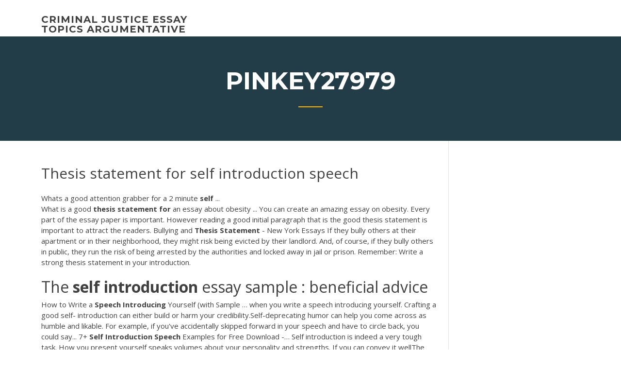

--- FILE ---
content_type: text/html; charset=utf-8
request_url: https://coursezdct.firebaseapp.com/pinkey27979gob/thesis-statement-for-self-introduction-speech-rori.html
body_size: 5648
content:
<!doctype html>
<html lang="en-US">
<head>
	<meta charset="UTF-8" />
	<meta name="viewport" content="width=device-width, initial-scale=1" />
	<link rel="profile" href="http://gmpg.org/xfn/11" />
	<title>Thesis statement for self introduction speech cmedu</title>

<script type="text/javascript">
			window._wpemojiSettings = {"baseUrl":"https:\/\/s.w.org\/images\/core\/emoji\/12.0.0-1\/72x72\/","ext":".png","svgUrl":"https:\/\/s.w.org\/images\/core\/emoji\/12.0.0-1\/svg\/","svgExt":".svg","source":{"concatemoji":"http:\/\/coursezdct.firebaseapp.com/wp-includes\/js\/wp-emoji-release.min.js?ver=5.3"}};
			!function(e,a,t){var r,n,o,i,p=a.createElement("canvas"),s=p.getContext&&p.getContext("2d");function c(e,t){var a=String.fromCharCode;s.clearRect(0,0,p.width,p.height),s.fillText(a.apply(this,e),0,0);var r=p.toDataURL();return s.clearRect(0,0,p.width,p.height),s.fillText(a.apply(this,t),0,0),r===p.toDataURL()}function l(e){if(!s||!s.fillText)return!1;switch(s.textBaseline="top",s.font="600 32px Arial",e){case"flag":return!c([1270,65039,8205,9895,65039],[1270,65039,8203,9895,65039])&&(!c([55356,56826,55356,56819],[55356,56826,8203,55356,56819])&&!c([55356,57332,56128,56423,56128,56418,56128,56421,56128,56430,56128,56423,56128,56447],[55356,57332,8203,56128,56423,8203,56128,56418,8203,56128,56421,8203,56128,56430,8203,56128,56423,8203,56128,56447]));case"emoji":return!c([55357,56424,55356,57342,8205,55358,56605,8205,55357,56424,55356,57340],[55357,56424,55356,57342,8203,55358,56605,8203,55357,56424,55356,57340])}return!1}function d(e){var t=a.createElement("script");t.src=e,t.defer=t.type="text/javascript",a.getElementsByTagName("head")[0].appendChild(t)}for(i=Array("flag","emoji"),t.supports={everything:!0,everythingExceptFlag:!0},o=0;o<i.length;o++)t.supports[i[o]]=l(i[o]),t.supports.everything=t.supports.everything&&t.supports[i[o]],"flag"!==i[o]&&(t.supports.everythingExceptFlag=t.supports.everythingExceptFlag&&t.supports[i[o]]);t.supports.everythingExceptFlag=t.supports.everythingExceptFlag&&!t.supports.flag,t.DOMReady=!1,t.readyCallback=function(){t.DOMReady=!0},t.supports.everything||(n=function(){t.readyCallback()},a.addEventListener?(a.addEventListener("DOMContentLoaded",n,!1),e.addEventListener("load",n,!1)):(e.attachEvent("onload",n),a.attachEvent("onreadystatechange",function(){"complete"===a.readyState&&t.readyCallback()})),(r=t.source||{}).concatemoji?d(r.concatemoji):r.wpemoji&&r.twemoji&&(d(r.twemoji),d(r.wpemoji)))}(window,document,window._wpemojiSettings);
		</script>
		<style type="text/css">
img.wp-smiley,
img.emoji {
	display: inline !important;
	border: none !important;
	box-shadow: none !important;
	height: 1em !important;
	width: 1em !important;
	margin: 0 .07em !important;
	vertical-align: -0.1em !important;
	background: none !important;
	padding: 0 !important;
}
</style>
	<link rel='stylesheet' id='wp-block-library-css' href='https://coursezdct.firebaseapp.com/wp-includes/css/dist/block-library/style.min.css?ver=5.3' type='text/css' media='all' />
<link rel='stylesheet' id='wp-block-library-theme-css' href='https://coursezdct.firebaseapp.com/wp-includes/css/dist/block-library/theme.min.css?ver=5.3' type='text/css' media='all' />
<link rel='stylesheet' id='education-lms-fonts-css' href='https://fonts.googleapis.com/css?family=Open+Sans%3A400%2C400i%2C700%2C700i%7CMontserrat%3A300%2C400%2C600%2C700&#038;subset=latin%2Clatin-ext' type='text/css' media='all' />
<link rel='stylesheet' id='bootstrap-css' href='https://coursezdct.firebaseapp.com/wp-content/themes/education-lms/assets/css/bootstrap.min.css?ver=4.0.0' type='text/css' media='' />
<link rel='stylesheet' id='slick-css' href='https://coursezdct.firebaseapp.com/wp-content/themes/education-lms/assets/css/slick.css?ver=1.8' type='text/css' media='' />
<link rel='stylesheet' id='font-awesome-css' href='https://coursezdct.firebaseapp.com/wp-content/themes/education-lms/assets/css/font-awesome.min.css?ver=4.7.0' type='text/css' media='' />
<link rel='stylesheet' id='education-lms-style-css' href='https://coursezdct.firebaseapp.com/wp-content/themes/education-lms/style.css?ver=5.3' type='text/css' media='all' />
<script type='text/javascript' src='https://coursezdct.firebaseapp.com/wp-content/themes/education-lms/assets/js/comments.js'></script>
<style id='education-lms-style-inline-css' type='text/css'>

	        button, input[type="button"], input[type="reset"], input[type="submit"],
		    .titlebar .triangled_colored_separator,
		    .widget-area .widget-title::after,
		    .carousel-wrapper h2.title::after,
		    .course-item .course-thumbnail .price,
		    .site-footer .footer-social,
		    .single-lp_course .lp-single-course ul.learn-press-nav-tabs .course-nav.active,
		    .single-lp_course .lp-single-course ul.learn-press-nav-tabs .course-nav:hover,
		    .widget_tag_cloud a:hover,
		    .header-top .header-contact-wrapper .btn-secondary,
            .header-type3 .header-top .header-contact-wrapper .box-icon,
            a.btn-all-courses:hover,
            .course-grid-layout2 .intro-item:before,
            .learnpress .learn-press-pagination .page-numbers > li span,
            .courses-search-widget::after
		     { background: #ffb606; }

            a:hover, a:focus, a:active,
            .main-navigation a:hover,
            .nav-menu ul li.current-menu-item a,
            .nav-menu ul li a:hover,
            .entry-title a:hover,
            .main-navigation .current_page_item > a, .main-navigation .current-menu-item > a, .main-navigation .current_page_ancestor > a, .main-navigation .current-menu-ancestor > a,
            .entry-meta span i,
            .site-footer a:hover,
            .blog .entry-header .entry-date, .archive .entry-header .entry-date,
            .site-footer .copyright-area span,
            .breadcrumbs a:hover span,
            .carousel-wrapper .slick-arrow:hover:before,
            .recent-post-carousel .post-item .btn-readmore:hover,
            .recent-post-carousel .post-item .recent-news-meta span i,
            .recent-post-carousel .post-item .entry-title a:hover,
            .single-lp_course .course-info li i,
            .search-form .search-submit,
            .header-top .header-contact-wrapper li .box-icon i,
            .course-grid-layout2 .intro-item .all-course a:hover,
            .course-filter div.mixitup-control-active, .course-filter div:hover
            {
                color: #ffb606;
            }

		    .recent-post-carousel .post-item .btn-readmore:hover,
		    .carousel-wrapper .slick-arrow:hover,
		    .single-lp_course .lp-single-course .course-curriculum ul.curriculum-sections .section-header,
		    .widget_tag_cloud a:hover,
            .readmore a:hover,
            a.btn-all-courses,
            .learnpress .learn-press-pagination .page-numbers > li span,
            .course-filter div.mixitup-control-active, .course-filter div:hover {
                border-color: #ffb606;
            }
			.container { max-width: 1230px; }
		    .site-branding .site-logo, .site-logo { max-width: 90px; }
		    
		    .topbar .cart-contents { color: #fff; }
		    .topbar .cart-contents i, .topbar .cart-contents { font-size: 14px; }
	
		 .titlebar { background-color: #457992; padding-top: 5%; padding-bottom: 5%; background-image: url(); background-repeat: no-repeat; background-size: cover; background-position: center center;  }
	
</style>
<script type='text/javascript' src='https://coursezdct.firebaseapp.com/wp-includes/js/jquery/jquery.js?ver=1.12.4-wp'></script>
<script type='text/javascript' src='https://coursezdct.firebaseapp.com/wp-includes/js/jquery/jquery-migrate.min.js?ver=1.4.1'></script>
<script type='text/javascript' src='https://coursezdct.firebaseapp.com/wp-content/themes/education-lms/assets/js/slick.min.js?ver=1.8'></script>
<meta name="generator" content="WordPress 7.4 Beta" />
</head>

<body class="archive category  category-17 wp-embed-responsive hfeed">

<div id="page" class="site">
	<a class="skip-link screen-reader-text" href="#content">Skip to content</a>

	<header id="masthead" class="site-header">
        
        <div class="header-default">
            <div class="container">
                <div class="row">
                    <div class="col-md-5 col-lg-4">
                                <div class="site-branding">

            <div class="site-logo">
			                </div>

            <div>
			                        <p class="site-title"><a href="https://coursezdct.firebaseapp.com/" rel="home">criminal justice essay topics argumentative</a></p>
			                </div>

        </div><!-- .site-branding -->
                            </div>

                    <div class="col-lg-8 pull-right">
                                <a href="#" class="mobile-menu" id="mobile-open"><span></span></a>
        <nav id="site-navigation" class="main-navigation">
		            </nav><!-- #site-navigation -->
                            </div>
                </div>
            </div>
        </div>
			</header><!-- #masthead -->

    <div class="nav-form ">
        <div class="nav-content">
            <div class="nav-spec">
                <nav class="nav-menu">
                                                            <div class="mobile-menu nav-is-visible"><span></span></div>
                                                        </nav>
            </div>
        </div>
    </div>

                <div class="titlebar">
                <div class="container">

					<h1 class="header-title">Pinkey27979</h1>                    <div class="triangled_colored_separator"></div>
                </div>
            </div>
			
	<div id="content" class="site-content">
	<div id="primary" class="content-area">
		<div class="container">
            <div class="row">
                <main id="main" class="site-main col-md-9">

                    <div class="blog-content">
		            
			            
<article id="post-3485" class="post-3485 post type-post status-publish format-standard hentry ">
	<h1 class="entry-title">Thesis statement for self introduction speech</h1>
	<div class="entry-content">
Whats a good attention grabber for a 2 minute <b>self</b> ...
<p>What is a good <b>thesis</b> <b>statement</b> <b>for</b> an essay about obesity ... You can create an amazing essay on obesity. Every part of the essay paper is important. However reading a good initial paragraph that is the good thesis statement is important to attract the readers. Bullying and <b>Thesis</b> <b>Statement</b> - New York Essays If they bully others at their apartment or in their neighborhood, they might risk being evicted by their landlord. And, of course, if they bully others in public, they run the risk of being arrested by the authorities and locked away in jail or prison. Remember: Write a strong thesis statement in your introduction.</p>
<h2>The <b>self</b> <b>introduction</b> essay sample : beneficial advice</h2>
<p>How to Write a <b>Speech</b> <b>Introducing</b> Yourself (with Sample … when you write a speech introducing yourself. Crafting a good self- introduction can either build or harm your credibility.Self-deprecating humor can help you come across as humble and likable. For example, if you've accidentally skipped forward in your  speech and have to circle back, you could say... 7+ <b>Self</b> <b>Introduction</b> <b>Speech</b> Examples for Free Download -… Self introduction is indeed a very tough task. How you present yourself speaks volumes about your personality and strengths. If you can convey it wellThe most important tip for a self introduction speech is that you should be able to generate value in your words rather than using plain adjectives. Tips and Tricks on How to Write a Great <b>Self</b> … A self introduction speech is a perfect platform to blow your proverbial trumpet, so do so shamelessly.Another thing to include in your self introduction speech are the goals and ambitions that you have for yourself.Essay Thesis Statement Examples. <b>Thesis</b> <b>Statement</b> Examples</p>
<h3>How to write a thesis statement - A step-by-step guide. We'll now look at the process for writing a thesis statement. To do so, we will look at a few different questions so you can get a broad sense of what a thesis needs to do. Then we will focus on one of these questions and develop it throughout this series. Step 1: Don't repeat the ...</h3>
<p>The thesis statement (what your whole papers about) should be near the end of the  introduction.Also called the 'punch statement' states strongly in the introduction, in a single sentence what the topic is about. Example, Globalisation is the major factor that contributes to human acceptance of... <b>Self</b> <b>Introduction</b> <b>Speech</b> - Mastering the Art of … Self introduction speech: Master introducing yourself in a business or academic setting and make an excellent first impression with a  self-introductoryBut, having to introduce yourself to a group of strangers can be even more awkward and intimidating! Unfortunately, in the business and academic...</p>
<h3>The first speech you will do in this course is a Speech of Introduction. You have only 4-5 minutes to give the audience a sense of who you are, so you will need to limit what you say. This speech should show the audience your uniqueness. Take this opportunity to show us some of your positive qualities.</h3>
<p>An informative speech introduction needs to have a connection of the proof to the thesis statement. It can be done with a with a simple technique. Never state one without the other. If you state your claims with even greater proof, your credibility will increase exponentially. More importantly, you're pre-selling. This is an important element ... <b>SELF</b>-CONCEPT <b>SPEECH</b> OUTLINE - Course Hero UNIT 1: SELF-CONCEPT SPEECH OUTLINE 1 Willie Conway CA105 Introduction to Human Communication Instructor: Allyson Wells Park University January 17, 2016 THIS IS ME THESIS STATEMENT Life. What is life? Life is about creation, building, and decisions. We create the world we live in to build ourselves up for success and failures. The decisions are ...</p>
<h2>An analytical thesis statement does not need to be long or full of caveats. For instance, if you are writing an analytical essay about science, you might make a very simple and clear linear ...</h2>
<p>Introducing the Thesis. Make your initial thesis statement (or the statement of purpose in an informative speech) short and sweet. Remember: the thesis statement should summarize your argument in one to three sentences. Introducing the Main Points. Before your introduction is finished, give the audience an overview of your main points.  Identifying Thesis Statements | Basic Reading and Writing Locating Explicit and Implicit Thesis Statements. In academic writing, the thesis is often explicit: it is included as a sentence as part of the text.It might be near the beginning of the work, but not always–some types of academic writing leave the thesis until the conclusion.  Introduction Speech Outline - Instructure BEFORE beginning this assignment, READ Section 1.5 of the textbook - Speech of Introduction Opportunities - pp. 23-24, 27-28. For this assignment, you required to complete the three-column outline for an Proverb speech. The outline will help you prepare your 2-3 minute speech of introduction. </p><p><span class="result__type">PDF</span> Outline Guide for An Extemporaneous <b>Speech</b> II. RESTATEMENT OF THESIS: Repeat the thesis often during the speech. It is the statement that you want your audience to remember and accept. III. APPEAL: This step is much like the interest step in the introduction. The final appeal is the lasting impression that you leave on your audience. What Does Family Mean To Me?, Essay Writing Guide</p>
<ul><li><a href="https://essayservices2020glr.firebaseapp.com/forbish22252da/how-to-start-a-conclusion-for-essay-4.html">how to start a conclusion for essay</a></li><li><a href="https://coursesoud.web.app/petosa23288gaq/help-with-chemistry-problems-huso.html">help with chemistry problems</a></li><li><a href="https://writelta.web.app/fisette35690mum/online-essay-grader-ju.html">online essay grader</a></li><li><a href="https://essayservices2020ufc.web.app/attwood16013jese/what-does-a-good-thesis-statement-consist-of-gon.html">what does a good thesis statement consist of</a></li><li><a href="https://emyblog2020gukc.web.app/killary6258hew/cover-letter-business-plan-1.html">cover letter business plan</a></li><li><a href="https://articleztrg.firebaseapp.com">research paper and report writing</a></li></ul>
	</div><!-- .entry-content -->

	<div class="entry-footer">
		<div class="row">

			<div class="col-md-12">
							</div>

		</div>
	</div>


</article><!-- #post-3485 --></div><!-- #post-3485 -->
</div>
</main><!-- #main -->
<aside id="secondary" class="widget-area col-sm-3">
	<div class="sidebar-inner">
		<section id="search-2" class="widget widget_search"><form role="search" method="get" id="searchform" class="search-form" action="https://coursezdct.firebaseapp.com/">
    <label for="s">
    	<input type="text" value="" placeholder="Search &hellip;" name="s" id="s" />
    </label>
    <button type="submit" class="search-submit">
        <i class="fa fa-search"></i>
    </button>
    </form></section>		<section id="recent-posts-2" class="widget widget_recent_entries">		<h2 class="widget-title">New Posts</h2>		<ul>
<li>
<a href="https://coursezdct.firebaseapp.com/hunting87096nyz/character-analysis-essay-example-middle-school-3221.html">Character analysis essay example middle school</a>
</li><li>
<a href="https://coursezdct.firebaseapp.com/lemont27160ke/internship-experience-essay-example-3292.html">Internship experience essay example</a>
</li><li>
<a href="https://coursezdct.firebaseapp.com/hunting87096nyz/example-of-comparative-essay-mivy.html">Example of comparative essay</a>
</li><li>
<a href="https://coursezdct.firebaseapp.com/pinkey27979gob/guy-looking-at-paper-doto.html">Guy looking at paper</a>
</li><li>
<a href="https://coursezdct.firebaseapp.com/lemont27160ke/website-that-writes-papers-for-you-jo.html">Website that writes papers for you</a>
</li>
</ul>
		</section>    </div>
</aside><!-- #secondary -->
            </div>
        </div>
	</div><!-- #primary -->


	</div><!-- #content -->

	<footer id="colophon" class="site-footer">

		
		<div id="footer" class="container">

			
                        <div class="footer-widgets">
                <div class="row">
                    <div class="col-md-3">
			            		<div id="recent-posts-5" class="widget widget_recent_entries">		<h3 class="widget-title"><span>Featured Posts</span></h3>		<ul>
<li>
<a href="https://coursezdct.firebaseapp.com/lemont27160ke/how-to-improve-writing-essays-giz.html">How to improve writing essays</a>
</li><li>
<a href="https://coursezdct.firebaseapp.com/lemont27160ke/personal-essay-examples-for-middle-school-duwi.html">Personal essay examples for middle school</a>
</li><li>
<a href="https://coursezdct.firebaseapp.com/lemont27160ke/how-to-site-artwork-qir.html">How to site artwork</a>
</li><li>
<a href="https://coursezdct.firebaseapp.com/lemont27160ke/professional-writing-service-regu.html">Professional writing service</a>
</li><li>
<a href="https://coursezdct.firebaseapp.com/hunting87096nyz/sample-essay-school-raq.html">Sample essay school</a>
</li>
					</ul>
		</div>                    </div>
                    <div class="col-md-3">
			            		<div id="recent-posts-6" class="widget widget_recent_entries">		<h3 class="widget-title"><span>Editors Choice</span></h3>		<ul>
<li>
<a href="https://coursezdct.firebaseapp.com/hunting87096nyz/paid-essay-writers-2269.html">Paid essay writers</a>
</li><li>
<a href="https://coursezdct.firebaseapp.com/lemont27160ke/free-writing-apps-for-iphone-2682.html">Free writing apps for iphone</a>
</li><li>
<a href="https://coursezdct.firebaseapp.com/lemont27160ke/resign-letter-formal-760.html">Resign letter formal</a>
</li><li>
<a href="https://coursezdct.firebaseapp.com/hunting87096nyz/football-topics-to-write-about-831.html">Football topics to write about</a>
</li><li>
<a href="https://coursezdct.firebaseapp.com/hunting87096nyz/transition-words-in-research-papers-3080.html">Transition words in research papers</a>
</li>
					</ul>
		</div>                    </div>
                    <div class="col-md-3">
			            <div id="text-3" class="widget widget_text"><h3 class="widget-title"><span>About US</span></h3>			<div class="textwidget"><p>Sample Thesis Statements on Self. To help you write a better essay about yourself, we have compiled these sample thesis statements to inspire you. Read on to learn more. I am a resilient student who never gives up on anything because I believe persistence it the only key that wears out resistance </p>
</div>
		</div>                    </div>
                    <div class="col-md-3">
			                                </div>
                </div>
            </div>
            
            <div class="copyright-area">
                <div class="row">
                    <div class="col-sm-6">
                        <div class="site-info">
	                        Copyright &copy; 2020 <a href="https://coursezdct.firebaseapp.com/" title="criminal justice essay topics argumentative">criminal justice essay topics argumentative</a> - Education LMS</a> theme by <span>FilaThemes</span></div><!-- .site-info -->
                    </div>
                    <div class="col-sm-6">
                        
                    </div>
                </div>
            </div>

        </div>
	</footer><!-- #colophon -->
</div><!-- #page -->

<script type='text/javascript'>
/* <![CDATA[ */
var Education_LMS = {"menu_sidebar":"left","sticky_header":"0"};
/* ]]> */
</script>
<script type='text/javascript' src='https://coursezdct.firebaseapp.com/wp-content/themes/education-lms/assets/js/custom.js?ver=5.3'></script>
<script type='text/javascript' src='https://coursezdct.firebaseapp.com/wp-includes/js/wp-embed.min.js?ver=5.3'></script>
</body>
</html>